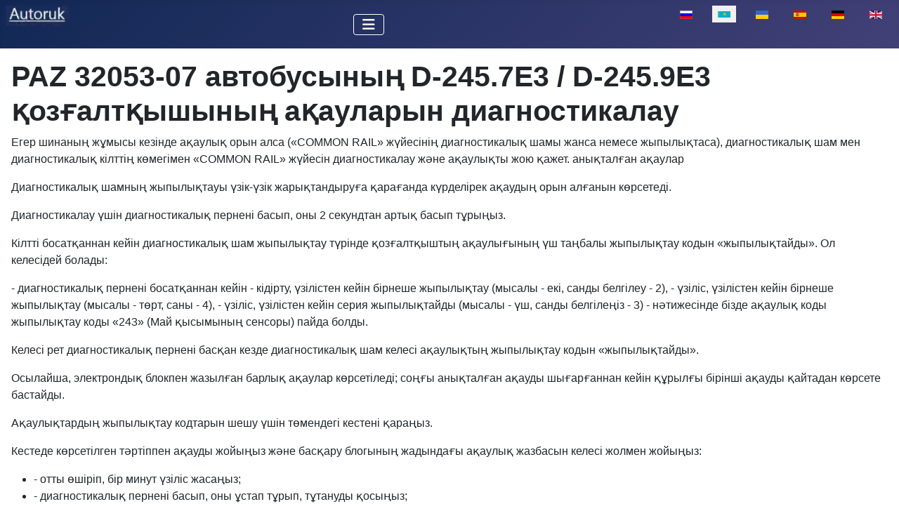

--- FILE ---
content_type: text/html; charset=utf-8
request_url: https://autoruk.ru/kk/paz-avtobusy/paz-32053-07-avtobusyny-d-245-7e3-d-245-9e3-k-ozgaltk-yshyny-ak-aularyn-diagnostikalau
body_size: 15685
content:
<!DOCTYPE html>
<html lang="kk-kz" dir="ltr">

<head>
<meta charset="utf-8">
	<meta name="author" content="Admin">
	<meta name="viewport" content="width=device-width, initial-scale=1">
	<meta name="description" content="Қозғалтқыш ақауларының диагностикасы D-245.7E3 / D-245.9E3
Автобустың жұмысы кезінде ақаулық орын алса (жарықтандыру, диагностиканың жыпылықтауы">
	<meta name="generator" content="Joomla! - Open Source Content Management">
	<title>PAZ 32053-07 автобусының D-245.7E3 / D-245.9E3 қозғалтқышының ақауларын диагностикалау</title>
	<link href="https://autoruk.ru/paz/diagnostika-neispravnostej-dvigatelya-d-245-7e3-d-245-9e3-avtobusa-paz-32053-07" rel="alternate" hreflang="ru-RU">
	<link href="https://autoruk.ru/uk/avto-paz/diagnostika-nespravnostej-dviguna-d-245-7e3-d-245-9e3-avtobusa-paz-32053-07" rel="alternate" hreflang="uk-UA">
	<link href="https://autoruk.ru/es/autobus-paz/diagnostico-de-averias-del-motor-d-245-7e3-d-245-9e3-del-autobus-paz-32053-07" rel="alternate" hreflang="es-ES">
	<link href="https://autoruk.ru/de-de/paz-bus/diagnose-von-motorstorungen-d-245-7e3-d-245-9e3-des-busses-paz-32053-07" rel="alternate" hreflang="de-DE">
	<link href="https://autoruk.ru/en/auto-paz/diagnostics-of-engine-malfunctions-d-245-7e3-d-245-9e3-of-the-paz-32053-07-bus" rel="alternate" hreflang="en-GB">
	<link href="/media/templates/site/cassiopeia/images/joomla-favicon.svg" rel="icon" type="image/svg+xml">
	<link href="/media/templates/site/cassiopeia/images/favicon.ico" rel="alternate icon" type="image/vnd.microsoft.icon">
	<link href="/media/templates/site/cassiopeia/images/joomla-favicon-pinned.svg" rel="mask-icon" color="#000">

    <link href="/media/system/css/joomla-fontawesome.min.css?a502a4" rel="lazy-stylesheet"><noscript><link href="/media/system/css/joomla-fontawesome.min.css?a502a4" rel="stylesheet"></noscript>
	<link href="/media/templates/site/cassiopeia/css/template.min.css?a502a4" rel="stylesheet">
	<link href="/media/templates/site/cassiopeia/css/global/colors_standard.min.css?a502a4" rel="stylesheet">
	<link href="/media/mod_languages/css/template.min.css?a502a4" rel="stylesheet">
	<link href="/media/templates/site/cassiopeia/css/vendor/joomla-custom-elements/joomla-alert.min.css?0.4.1" rel="stylesheet">
	<style>:root {
		--hue: 214;
		--template-bg-light: #f0f4fb;
		--template-text-dark: #495057;
		--template-text-light: #ffffff;
		--template-link-color: var(--link-color);
		--template-special-color: #001B4C;
		
	}</style>

    <script src="/media/vendor/metismenujs/js/metismenujs.min.js?1.4.0" defer></script>
	<script src="/media/templates/site/cassiopeia/js/mod_menu/menu-metismenu.min.js?a502a4" defer></script>
	<script type="application/json" class="joomla-script-options new">{"joomla.jtext":{"ERROR":"Қателік","MESSAGE":"Хабар","NOTICE":"Назар аударыңыз","WARNING":"Ескерту","JCLOSE":"Close","JOK":"OK","JOPEN":"Open"},"system.paths":{"root":"","rootFull":"https:\/\/autoruk.ru\/","base":"","baseFull":"https:\/\/autoruk.ru\/"},"csrf.token":"2139e0b6d2b86c398e69979a5fc91ddd"}</script>
	<script src="/media/system/js/core.min.js?a3d8f8"></script>
	<script src="/media/templates/site/cassiopeia/js/template.min.js?a502a4" type="module"></script>
	<script src="/media/vendor/bootstrap/js/collapse.min.js?5.3.8" type="module"></script>
	<script src="/media/system/js/messages.min.js?9a4811" type="module"></script>
	<script type="application/ld+json">{"@context":"https://schema.org","@graph":[{"@type":"Organization","@id":"https://autoruk.ru/#/schema/Organization/base","name":"Авторук","url":"https://autoruk.ru/"},{"@type":"WebSite","@id":"https://autoruk.ru/#/schema/WebSite/base","url":"https://autoruk.ru/","name":"Авторук","publisher":{"@id":"https://autoruk.ru/#/schema/Organization/base"}},{"@type":"WebPage","@id":"https://autoruk.ru/#/schema/WebPage/base","url":"https://autoruk.ru/kk/paz-avtobusy/paz-32053-07-avtobusyny-d-245-7e3-d-245-9e3-k-ozgaltk-yshyny-ak-aularyn-diagnostikalau","name":"PAZ 32053-07 автобусының D-245.7E3 / D-245.9E3 қозғалтқышының ақауларын диагностикалау","description":"Қозғалтқыш ақауларының диагностикасы D-245.7E3 / D-245.9E3\r\nАвтобустың жұмысы кезінде ақаулық орын алса (жарықтандыру, диагностиканың жыпылықтауы","isPartOf":{"@id":"https://autoruk.ru/#/schema/WebSite/base"},"about":{"@id":"https://autoruk.ru/#/schema/Organization/base"},"inLanguage":"kk-KZ"},{"@type":"Article","@id":"https://autoruk.ru/#/schema/com_content/article/11017","name":"PAZ 32053-07 автобусының D-245.7E3 / D-245.9E3 қозғалтқышының ақауларын диагностикалау","headline":"PAZ 32053-07 автобусының D-245.7E3 / D-245.9E3 қозғалтқышының ақауларын диагностикалау","inLanguage":"kk-KZ","thumbnailUrl":"images/stories/paz/tra/bli11.webp","isPartOf":{"@id":"https://autoruk.ru/#/schema/WebPage/base"}}]}</script>
	<link href="https://autoruk.ru/paz/diagnostika-neispravnostej-dvigatelya-d-245-7e3-d-245-9e3-avtobusa-paz-32053-07" rel="alternate" hreflang="x-default">

<!-- Yandex.RTB -->
<script>window.yaContextCb=window.yaContextCb||[]</script>
<script src="https://yandex.ru/ads/system/context.js" async></script>
<link rel="canonical" href="https://autoruk.ru/kk/paz-avtobusy/paz-32053-07-avtobusyny-d-245-7e3-d-245-9e3-k-ozgaltk-yshyny-ak-aularyn-diagnostikalau" />
</head>


<body class="site com_content wrapper-static view-article layout-blog no-task itemid-3256 has-sidebar-right">
    <header class="header container-header full-width">

        
        
        
                    <div class="grid-child container-nav">
                                    
<div id="mod-custom456" class="mod-custom custom">
    <p><a href="https://autoruk.ru/"><img class="float-none" title="autoruk.ru" role="presentation" src="/images/stories/autoruk.ru.webp" alt="" width="90" height="36" loading="lazy" data-path="local-images:/stories/autoruk.ru.webp"></a></p></div>

<nav class="navbar navbar-expand-lg" aria-label="Main menu (KZ)">
    <button class="navbar-toggler navbar-toggler-right" type="button" data-bs-toggle="collapse" data-bs-target="#navbar353" aria-controls="navbar353" aria-expanded="false" aria-label="Toggle Navigation">
        <span class="icon-menu" aria-hidden="true"></span>
    </button>
    <div class="collapse navbar-collapse" id="navbar353">
        <ul class="mod-menu mod-menu_dropdown-metismenu metismenu mod-list ">
<li class="metismenu-item item-2594 level-1 default deeper parent"><a href="/kk/" ><img src="/images/homkk.webp" alt="" width="22" height="21" loading="lazy"><span class="image-title visually-hidden">Бөлім</span></a><button class="mm-collapsed mm-toggler mm-toggler-link" aria-haspopup="true" aria-expanded="false" aria-label="Бөлім"></button><ul class="mm-collapse"><li class="metismenu-item item-3651 level-2"><a href="/kk/bolim/sajt-kartasy?view=html&amp;id=1" >сайт картасы</a></li></ul></li><li class="metismenu-item item-3479 level-1 deeper parent"><button class="mod-menu__heading nav-header mm-collapsed mm-toggler mm-toggler-nolink" aria-haspopup="true" aria-expanded="false">ВАЗ</button><ul class="mm-collapse"><li class="metismenu-item item-3497 level-2"><a href="/kk/lada-granta" >Лада Гранта</a></li><li class="metismenu-item item-3498 level-2"><a href="/kk/lada-kalina" >Лада Калина</a></li><li class="metismenu-item item-3499 level-2"><a href="/kk/vaz-2121" >ВАЗ-2121</a></li><li class="metismenu-item item-3501 level-2"><a href="/kk/lada-largus" >Lada-Largus</a></li><li class="metismenu-item item-3502 level-2"><a href="/kk/lada-priora" >Лада Приора</a></li><li class="metismenu-item item-3503 level-2"><a href="/kk/lada-vesta" >Лада Веста</a></li></ul></li><li class="metismenu-item item-3480 level-1 deeper parent"><button class="mod-menu__heading nav-header mm-collapsed mm-toggler mm-toggler-nolink" aria-haspopup="true" aria-expanded="false">ГАЗ</button><ul class="mm-collapse"><li class="metismenu-item item-3487 level-2"><a href="/kk/g-z-66" >ГАЗ-66</a></li><li class="metismenu-item item-3488 level-2"><a href="/kk/g-z-2705" >ГАЗ-2705</a></li><li class="metismenu-item item-3492 level-2"><a href="/kk/g-z-3110" >ГАЗ-3110</a></li></ul></li><li class="metismenu-item item-3481 level-1 deeper parent"><button class="mod-menu__heading nav-header mm-collapsed mm-toggler mm-toggler-nolink" aria-haspopup="true" aria-expanded="false">Авто-1</button><ul class="mm-collapse"><li class="metismenu-item item-3489 level-2"><a href="/kk/u-z-3151" >УАЗ 3151</a></li><li class="metismenu-item item-3500 level-2"><a href="/kk/niva-chevrolet" >Нива Chevrolet</a></li></ul></li><li class="metismenu-item item-3482 level-1 deeper parent"><button class="mod-menu__heading nav-header mm-collapsed mm-toggler mm-toggler-nolink" aria-haspopup="true" aria-expanded="false">Авто-2</button><ul class="mm-collapse"><li class="metismenu-item item-3490 level-2"><a href="/kk/zil-5301" >ЗИЛ-5301</a></li><li class="metismenu-item item-3491 level-2"><a href="/kk/m-z" >Камаз</a></li><li class="metismenu-item item-3493 level-2"><a href="/kk/ural-avtokoligi" >«Урал» автокөлігі</a></li><li class="metismenu-item item-3494 level-2"><a href="/kk/zil-131" >ЗИЛ-131</a></li><li class="metismenu-item item-3495 level-2"><a href="/kk/m-z-vt" >МАЗ-авто</a></li><li class="metismenu-item item-3496 level-2 current active"><a href="/kk/paz-avtobusy" >ПАЗ автобусы</a></li></ul></li><li class="metismenu-item item-2656 level-1"><a href="/kk/k-zg-ltkysht-r" >Қозғалтқыштар</a></li><li class="metismenu-item item-2836 level-1"><a href="/kk/zh-jeler" >Жүйелер</a></li><li class="metismenu-item item-2653 level-1"><a href="/kk/izdeu" ><img src="/images/search.webp" alt="" width="22" height="23" loading="lazy"><span class="image-title visually-hidden">Іздеу</span></a></li></ul>
    </div>
</nav>
<div class="menu no-card ">
        <div class="mod-languages">
    <p class="visually-hidden" id="language_picker_des_341">Select your language</p>


    <ul aria-labelledby="language_picker_des_341" class="mod-languages__list lang-inline">

                                <li>
                <a  href="/paz/diagnostika-neispravnostej-dvigatelya-d-245-7e3-d-245-9e3-avtobusa-paz-32053-07">
                                                                        <img title="Русский (Россия)" src="/media/mod_languages/images/ru_ru.gif" alt="Русский (Россия)">                                                            </a>
            </li>
                                                    <li class="lang-active">
                <a aria-current="true"  href="https://autoruk.ru/kk/paz-avtobusy/paz-32053-07-avtobusyny-d-245-7e3-d-245-9e3-k-ozgaltk-yshyny-ak-aularyn-diagnostikalau">
                                                                        <img title="Қазақша (kk-KZ)" src="/media/mod_languages/images/kk_kz.gif" alt="Қазақша (kk-KZ)">                                                            </a>
            </li>
                                        <li>
                <a  href="/uk/avto-paz/diagnostika-nespravnostej-dviguna-d-245-7e3-d-245-9e3-avtobusa-paz-32053-07">
                                                                        <img title="Українська (Україна)" src="/media/mod_languages/images/uk_ua.gif" alt="Українська (Україна)">                                                            </a>
            </li>
                                        <li>
                <a  href="/es/autobus-paz/diagnostico-de-averias-del-motor-d-245-7e3-d-245-9e3-del-autobus-paz-32053-07">
                                                                        <img title="Español (España)" src="/media/mod_languages/images/es_es.gif" alt="Español (España)">                                                            </a>
            </li>
                                        <li>
                <a  href="/de-de/paz-bus/diagnose-von-motorstorungen-d-245-7e3-d-245-9e3-des-busses-paz-32053-07">
                                                                        <img title="German (DE)" src="/media/mod_languages/images/de_de.gif" alt="German (DE)">                                                            </a>
            </li>
                                        <li>
                <a  href="/en/auto-paz/diagnostics-of-engine-malfunctions-d-245-7e3-d-245-9e3-of-the-paz-32053-07-bus">
                                                                        <img title="English (UK)" src="/media/mod_languages/images/en.gif" alt="English (UK)">                                                            </a>
            </li>
                </ul>

</div>
</div>

                                            </div>
            </header>

    <div class="site-grid">
        
        
        
        
        <div class="grid-child container-component">
            
            
            <div id="system-message-container" aria-live="polite"></div>

            <main>
                <div class="com-content-article item-page">
    <meta itemprop="inLanguage" content="kk-KZ">
    
    
        <div class="page-header">
        <h1>
            PAZ 32053-07 автобусының D-245.7E3 / D-245.9E3 қозғалтқышының ақауларын диагностикалау        </h1>
                            </div>
        
        
    
    
        
                                                <div class="com-content-article__body">
<!-- Yandex.RTB R-A-550017-15 -->
<script>window.yaContextCb.push(()=>{
  Ya.Context.AdvManager.render({
    type: 'fullscreen',
    blockId: 'R-A-550017-15'
  })
})</script>
        <p>Егер шинаның жұмысы кезінде ақаулық орын алса («COMMON RAIL» жүйесінің диагностикалық шамы жанса немесе жыпылықтаса), диагностикалық шам мен диагностикалық кілттің көмегімен «COMMON RAIL» жүйесін диагностикалау және ақаулықты жою қажет. анықталған ақаулар</p>
 
<p>Диагностикалық шамның жыпылықтауы үзік-үзік жарықтандыруға қарағанда күрделірек ақаудың орын алғанын көрсетеді.</p>
<p>Диагностикалау үшін диагностикалық пернені басып, оны 2 секундтан артық басып тұрыңыз.</p>
<p>Кілтті босатқаннан кейін диагностикалық шам жыпылықтау түрінде қозғалтқыштың ақаулығының үш таңбалы жыпылықтау кодын «жыпылықтайды». Ол келесідей болады:</p>
<p>- диагностикалық пернені босатқаннан кейін - кідірту, үзілістен кейін бірнеше жыпылықтау (мысалы - екі, санды белгілеу - 2), - үзіліс, үзілістен кейін бірнеше жыпылықтау (мысалы - төрт, саны - 4), - үзіліс, үзілістен кейін серия жыпылықтайды (мысалы - үш, санды белгілеңіз - 3) - нәтижесінде бізде ақаулық коды жыпылықтау коды «243» (Май қысымының сенсоры) пайда болды.</p>
<div class="intext-ads">
<!-- Yandex.RTB R-A-550017-17 -->
<div id="yandex_rtb_R-A-550017-17"></div>
<script>window.yaContextCb.push(()=>{
  Ya.Context.AdvManager.render({
    renderTo: 'yandex_rtb_R-A-550017-17',
    blockId: 'R-A-550017-17'
  })
})</script>
</div>
<p>Келесі рет диагностикалық пернені басқан кезде диагностикалық шам келесі ақаулықтың жыпылықтау кодын «жыпылықтайды».</p>
<p>Осылайша, электрондық блокпен жазылған барлық ақаулар көрсетіледі; соңғы анықталған ақауды шығарғаннан кейін құрылғы бірінші ақауды қайтадан көрсете бастайды.</p>
<p>Ақаулықтардың жыпылықтау кодтарын шешу үшін төмендегі кестені қараңыз.</p>
<p>Кестеде көрсетілген тәртіппен ақауды жойыңыз және басқару блогының жадындағы ақаулық жазбасын келесі жолмен жойыңыз:</p>
<ul>
<li>- отты өшіріп, бір минут үзіліс жасаңыз;</li>
<li>- диагностикалық пернені басып, оны ұстап тұрып, тұтануды қосыңыз;</li>
<li>- отты қосқаннан кейін диагностикалық пернені 5...7 секунд басып тұрыңыз</li>
</ul>
<p>Мәселенің шешілгеніне көз жеткізу үшін сынақ дискісін орындаңыз. Бұл сапар кезінде өзін-өзі диагностикалау жүйені тексереді және мүмкін қалған ақау туралы ақпаратты қайтадан сақтайды</p>
<p>Сынақ дискісінен кейін басқару блогының жадындағы диагностикалық ақаулық кодтарын қайта оқыңыз.</p>
<p>Қате жады енді тазартылуы керек, бұл жөндеудің сәтті аяқталғанын көрсетеді</p>
<p>Егер басқару блогының диагностикалық жүйесі көрсеткен барлық ақаулар жойылмаса, пайда болған ақау дизельдік қозғалтқыштың жұмысына айтарлықтай әсер етпесе де, диагностикалық станцияға өту керек, өйткені қазіргі уақыттан бастап ақау қозғалтқыштың қоршаған орта өнімділігінің нашарлауына түбегейлі әсер етуі мүмкін.</p>
<h2>Қозғалтқыш диагностикалық жыпылықтау кодының кестесі</h2>
<p>Ескерту: Кодтары диагностикалық шамның жануы арқылы анықталған немесе электрондық басқару блогының жадында болған ақауларды тану туралы және олардың кодтары толық жүйелік диагностикамен анықталған, бірақ көрсетілмеген төмендегі кестеде мамандандырылған қызмет көрсету орталығына хабарласуыңыз керек.</p>
<h3>Жыпылықтау коды</h3>
<p>- P коды</p>
<p>Қате түрі</p>
<p>Ақаулықтың сипаттамасы</p>
<p>Ақаулықтарды жою әдісі мен әдісі</p>
<p>Диагностикалық шамды қосу арқылы көрсетілген ақаулар</p>
<h3>1-1-1</h3>
<p>P060V - Аналогты-цифрлық түрлендіргіштің анықтамалық кернеуі көрсетілген шектен жоғары</p>
<p>A/D түрлендіргішінің бақылау функциясы арқылы анықталған қате</p>
<ul>
<li>P060V - Аналогты-цифрлық түрлендіргіштің анықтамалық кернеуі көрсетілген шектен төмен</li>
<li>P060V - сынақ импульсінің кернеуі рұқсат етілген шектен тыс</li>
<li>P060B - аналогты-сандық түрлендіргішпен кезекті өңдеу қатесі</li>
</ul>
<h3>2-2-1</h3>
<p>P0123 - Кернеу көрсетілген максималды шектен жоғары</p>
<p>1-ші газ педальының орналасу сенсоры ақаулы</p>
<p>Газ педальының орналасу сенсорларының күйі мен қосылымын тексеріңіз.</p>
<ul>
<li>P0122 - Кернеу көрсетілген ең төменгі шектен төмен</li>
<li>P2135 - Газ педальының орналасу сенсорының 2 ықтималдығы бұзылған</li>
</ul>
<h3>2-2-1</h3>
<p>P0223 - Кернеу көрсетілген максималды шектен жоғары</p>
<p>2-ші газ педальының орналасу сенсоры ақаулы</p>
<p>Газ педальының орналасу сенсорларының күйі мен қосылымын тексеріңіз.</p>
<ul>
<li>P0222 - Кернеу көрсетілген ең төменгі шектен төмен</li>
<li>P2135 - Газ педальының позициясының сенсорының 1 мүмкіндігі бұзылған</li>
</ul>
<h3>2-3-2</h3>
<p>P2229 - Кернеу көрсетілген максималды шектен жоғары</p>
<p>Атмосфералық қысым сенсорының тізбегіндегі ақау (басқару блогының кірістірілген сенсоры)</p>
<p>Сенсордың күйін және қосылымын тексеріңіз.</p>
<ul>
<li>P2228 - Кернеу көрсетілген минималды шектен төмен</li>
<li>P0000 - CAN арқылы мүмкін емес сигнал мәні</li>
<li>P2227 - қысымды күшейту сенсорының сенімділігі бұзылған</li>
</ul>
<h3>2-3-1</h3>
<p>P0238 - Кернеу көрсетілген максималды шектен жоғары</p>
<p>Күшейту қысымы сенсорының тізбегіндегі ақау</p>
<p>Күшейту қысымы сенсорының күйі мен қосылымын тексеріңіз.</p>
<ul>
<li>P0237 - Мысалы көрсетілген ең төменгі шектен төмен</li>
<li>P0235 - CAN арқылы мүмкін емес сигнал мәні</li>
<li>P0236 - Ақылға сыймайтын сигнал</li>
</ul>
<h3>2-2-3</h3>
<p>P0571 - ақаулы тежегіш педаль сенсорының сигналы</p>
<p>Тежегіш педаль сенсорының тізбегіндегі ақау</p>
<p>Тежегіш педаль орны сенсорының күйін және қосылымын тексеріңіз.</p>
<p>P0504 - Тежегіш педаль сенсорынан келетін түсініксіз сигнал</p>
<h3>3-2-5</h3>
<p>P0050 Батареяға қысқа тұйықталу</p>
<p>Қозғалтқыш тежегішінің декомпрессиялық дроссельінің қуат сатысының тізбегіндегі ақаулық</p>
<p>Қозғалтқыш тежегішінің декомпрессиялық дроссельінің күйін және қосылымын тексеріңіз.</p>
<ul>
<li>P004F - жерге тұйықталу</li>
<li>P0661 - Жүктемеге қарсылық жоқ</li>
<li>P0662 - Қыздыру температурасы асып кетті</li>
</ul>
<h3>2-4-1</h3>
<p>P0118 - Кернеу көрсетілген максималды шектен жоғары</p>
<p>Салқындату сұйықтығының температурасы сенсорының тізбегіндегі ақау</p>
<p>Салқындату сұйықтығы температурасы сенсорының күйін және қосылымын тексеріңіз.</p>
<ul>
<li>P0117 - Кернеу көрсетілген ең төменгі шектен төмен</li>
<li>P0115 - ақаулы CAN сигналы P0116</li>
</ul>
<p>Май температурасы мен салқындату сұйықтығы температурасы сенсорының көрсеткіштерінің арасындағы мүмкін емес</p>
<h3>2-2-2</h3>
<p>P0704 - CAN арқылы ақаулы ілініс күйінің сигналы</p>
<p>Ілінісу күйі сигналын диагностикалау функциясы арқылы анықталған қате</p>
<p>Ілінісу педальының орналасу сенсорының күйін және қосылымын тексеріңіз.</p>
<p>CAN желісінің басқа CAN желісіне қосылымын тексеріңіз</p>
<p>P0704 - Ілініс сенсорының сигналы жарамсыз</p>
<h3>1-1-3</h3>
<p>P0340 - таратқыш білігінің жылдамдығы сенсорының сигналы жоқ</p>
<p>Жаттығу білігінің жылдамдығы сенсорының тізбегіндегі ақау</p>
<p>Жаттығу білігінің жылдамдығы сенсорының күйін және қосылымын тексеріңіз.</p>
<p>P0341 - таратқыш білігінің жылдамдығы сенсорының сигналы дұрыс емес</p>
<h3>1-1-2</h3>
<p>P0335 - Иінді біліктің жылдамдығы сенсорынан сигнал жоқ</p>
<p>Иінді біліктің айналу датчигі тізбегіндегі ақау</p>
<p>Иінді біліктің айналу сенсорының күйі мен қосылымын тексеріңіз.</p>
<p>P0336 - Иінді біліктің айналу жиілігінің сенсорының сигналы дұрыс емес</p>
<h3>1-1-4</h3>
<p>P0016 - иінді біліктің және таратқыш біліктің жылдамдық сенсорларының сигналдары арасындағы сәйкессіздік</p>
<p>Иінді біліктің және таратқыш біліктің айналу датчиктерінің сигналдары арасындағы сәйкессіздік</p>
<p>Тарату білігі мен иінді біліктің айналу датчиктерінің күйі мен қосылымын тексеріңіз.</p>
<h3>3-1-1</h3>
<p>P0478 - Батареяға қысқа тұйықталу</p>
<p>Қызу температурасы асып кетті</p>
<p>Шығу қақпағын басқару қуат сатысының тізбегіндегі батареяға қысқа тұйықталу</p>
<p>Тығыздау қақпағының күйін және қосылымын тексеріңіз.</p>
<h3>3-1-1</h3>
<p>P0477 - жерге тұйықталу</p>
<p>Шығарылатын клапанды басқарудың қуат сатысының тізбегіндегі жерге қысқа тұйықталу</p>
<p>Тығыздау қақпағының күйін және қосылымын тексеріңіз.</p>
<h3>3-1-1</h3>
<p>P0476 - Жүктемеге қарсылық жоқ</p>
<p>Ашық контур немесе шығыс қақпағын басқарудың қуат сатысы тізбегіндегі рұқсат етілмейтін температура</p>
<p>Тығыздау қақпағының күйін және қосылымын тексеріңіз.</p>
<p>P0476 Қыздыру температурасы асып кетті</p>
<h3>2-1-3</h3>
<p>P1015 - Кернеу көрсетілген максималды шектен жоғары</p>
<p>Жақсы жанармай сүзгісінің бітелу сенсорының тізбегіндегі ақау</p>
<p>Жақсы жанармай сүзгісінің бітелу сенсорының күйін және қосылымын тексеріңіз.</p>
<h3>2-1-3</h3>
<p>P1016 - Кернеу көрсетілген ең төменгі шектен төмен</p>
<p>Жақсы жанармай сүзгісінің бітелу сенсорының тізбегіндегі ақау</p>
<p>Жақсы жанармай сүзгісінің бітелу сенсорының күйін және қосылымын тексеріңіз.</p>
<h3>2-1-3</h3>
<p>P1017 - Жіңішке жанармай сүзгісінің бітеліп қалған сенсорынан келетін түсініксіз сигнал</p>
<p>Жақсы жанармай сүзгісінің бітелу сенсорының тізбегіндегі ақау</p>
<p>Жақсы жанармай сүзгісінің бітелу сенсорының күйін және қосылымын тексеріңіз.</p>
<h3>2-1-2</h3>
<p>P1018 - Жіңішке отын сүзгісі бітеліп қалды</p>
<p>Жақсы жанармай сүзгісі бітелген</p>
<p>Жақсы жанармай сүзгісін ауыстырыңыз.</p>
<h3>4-3-4</h3>
<p>U0158 - DashDsp уақыты аяқталды! CAN хабарлары</p>
<p>DashDspl CAN хабарлама қатесі</p>
<p>CAN желісінің басқа CAN құрылғыларына қосылуын тексеріңіз.</p>
<h3>4-4-1</h3>
<p>P0000 - EBC1 CAN хабарының күту уақыты</p>
<p>EBC1 CAN хабарлама қатесі</p>
<p>Желінің басқа CAN құрылғыларына қосылуын тексеріңіз</p>
<h3>4-4-2</h3>
<p>U1100 - ERC1DR CAN хабарының уақыты аяқталды</p>
<p>ERC1DR CAN хабарлама қатесі</p>
<p>Желінің басқа CAN құрылғыларына қосылуын тексеріңіз</p>
<h3>4-4-3</h3>
<p>U0103 - ETC1 CAN хабарының күту уақыты</p>
<p>ETC1 CAN хабарлама қатесі</p>
<p>Желінің басқа CAN құрылғыларына қосылуын тексеріңіз үшем</p>
<h3>4-4-5</h3>
<p>U0104 - CAN қатесін жою функциясы белсенді емес және RxCCVS CAN хабарының күту уақыты</p>
<p>RxCCVS CAN хабарлама қатесі</p>
<p>Желінің басқа CAN құрылғыларына қосылуын тексеріңіз</p>
<h3>4-4-6</h3>
<p>U0157 - TC01 CAN хабарының күту уақыты</p>
<p>TC01 CAN қатесі хабары</p>
<p>Желінің басқа CAN құрылғыларына қосылуын тексеріңіз</p>
<h3>4-2-1</h3>
<p>U1104 - Момент/қозғалтқыш жылдамдығын түзету режимі белсенді болған кезде TSC1-AE CAN хабарының күту уақыты</p>
<p>TSC1-AE CAN хабарлама қатесі</p>
<p>Желінің басқа CAN құрылғыларына қосылуын тексеріңіз</p>
<p>U1105 - Егер момент/қозғалтқыш жылдамдығын түзету режимі белсенді емес болса, TSC1-AE CAN хабарламасының күту уақыты</p>
<h3>4-2-1</h3>
<p>U1106 - Момент/қозғалтқыш жылдамдығын түзету режимі белсенді болған кезде TSC1-AR CAN хабарламасының күту уақыты</p>
<p>TSC1-AR CAN хабарлама қатесі</p>
<p>Желінің басқа CAN құрылғыларына қосылуын тексеріңіз</p>
<p>U1107 - Момент/қозғалтқыш жылдамдығын түзету режимі белсенді емес кезде TSC1-AR CAN хабарының күту уақыты</p>
<h3>4-2-2</h3>
<p>U1108 - Момент/қозғалтқыш жылдамдығын түзету режимі белсенді болған кезде TSC1-DE CAN хабарламасының күту уақыты</p>
<p>TSC1-DE CAN хабарлама қатесі</p>
<p>Желінің басқа CAN құрылғыларына қосылуын тексеріңіз</p>
<p>U1109 - Егер момент/қозғалтқыш жылдамдығын түзету режимі белсенді болмаса, TSC1-DE CAN хабарламасының күту уақыты</p>
<h3>4-2-2</h3>
<p>U110A - Момент/қозғалтқыш жылдамдығын түзету режимі белсенді болған кезде TSC1-DR CAN хабарламасының күту уақыты</p>
<p>TSC1-DR CAN хабарлама қатесі</p>
<p>Желінің басқа CAN құрылғыларына қосылуын тексеріңіз</p>
<p>U110B - егер момент/қозғалтқыш жылдамдығын түзету режимі белсенді болмаса, TSC1-DR CAN хабарламасының күту уақыты</p>
<h3>4-2-3</h3>
<p>U110C - егер момент/қозғалтқыш жылдамдығын түзету режимі белсенді болса, TSC1-PE CAN хабарламасының күту уақыты</p>
<p>TSC1-PE CAN хабарлама қатесі</p>
<p>Желінің басқа CAN құрылғыларына қосылуын тексеріңіз</p>
<p>U110D - Егер момент/қозғалтқыш жылдамдығын түзету режимі сіз үшін белсенді болмаса, TSC1-PE CAN хабарламасының күту уақыты.</p>
<h3>4-2-4</h3>
<p>U110E - егер момент/қозғалтқыш жылдамдығын түзету режимі белсенді болса, TSC1-TE CAN хабарламасының күту уақыты</p>
<p>TSC1-TE CAN хабарлама қатесі</p>
<p>Желінің басқа CAN құрылғыларына қосылуын тексеріңіз</p>
<p>U110F - егер момент/қозғалтқыш жылдамдығын түзету режимі белсенді емес болса, TSC1-TE CAN хабарламасының күту уақыты</p>
<h3>4-2-4</h3>
<p>U113A - Момент/қозғалтқыш жылдамдығын түзету режимі белсенді болған кезде TSC1-TR CAN хабарламасының күту уақыты</p>
<p>TSC1-TR CAN хабарлама қатесі</p>
<p>Желінің басқа CAN құрылғыларына қосылуын тексеріңіз</p>
<p>U113B - Егер момент/қозғалтқыш жылдамдығын түзету режимі белсенді болмаса, TSC1-TR CAN хабарламасының күту уақыты</p>
<h3>4-2-5</h3>
<p>U1110 - Момент/қозғалтқыш жылдамдығын түзету режимі белсенді болған кезде TSC1-VE CAN хабарламасының күту уақыты</p>
<p>TSC1-VE CAN хабарлама қатесі</p>
<p>Желінің басқа CAN құрылғыларына қосылуын тексеріңіз</p>
<p>U1111 - Егер момент/қозғалтқыш жылдамдығын түзету режимі қосылмаса, TSC1-VE CAN хабарламасының күту уақыты</p>
<h3>4-2-5</h3>
<p>U1112 - Момент/қозғалтқыш жылдамдығын түзету режимі белсенді болған кезде TSC1-VR CAN хабарының күту уақыты</p>
<p>TSC1-VR CAN хабарлама қатесі</p>
<p>CAN желісінің басқа CAN құрылғыларына қосылуын тексеріңіз.</p>
<p>U1113 - Момент/қозғалтқыш жылдамдығын түзету режимі белсенді емес кезде TSC1-VR CAN хабарының күту уақыты</p>
<h3>4-3-5</h3>
<p>U1115 - WSI CAN хабарының уақыты аяқталды</p>
<p>WSI CAN хабарлама қатесі</p>
<p>CAN желісінің басқа CAN құрылғыларына қосылуын тексеріңіз.</p>
<h3>4-3-1</h3>
<p>U0001 - CAN жүйесіне жіберілген хабарлардың күту уақыты</p>
<p>CAN хабарларын жіберу қатесі</p>
<p>CAN желісінің басқа CAN құрылғыларына қосылуын тексеріңіз.</p>
<h3>2-6-3</h3>
<p>P060A - CJ940 электрондық блок модулімен байланыс жоғалды</p>
<p>SPI көмегімен басқарылатын электрондық блоктың қуат кезеңдерімен байланыстың бұзылуы</p>
<h3>2-6-1</h3>
<p>P0607 - Электрондық блок қайта іске қосылды</p>
<p>Қорғаныс ретінде жазылған электрондық блокты қайта іске қосу</p>
<h3>2-6-1</h3>
<p>P0607 - Электрондық блок қайта іске қосылды</p>
<p>Қате жадында көрінетін электрондық блокты қайта іске қосу</p>
<h3>2-6-3</h3>
<p>P1607 - Ішкі қуат кернеуі максималды шектен жоғары</p>
<p>CJ940 модулінің максималды шекті кернеу қатесі</p>
<h3>2-6-3</h3>
<p>P1608 - Ішкі қуат кернеуі ең төменгі шектен төмен</p>
<p>CJ940 модулінің қоректендіру кернеуінің минималды шектеу қатесі</p>
<h3>2-3-3</h3>
<p>P0098 - Кернеу максималды шектен жоғары</p>
<p>Ауа температурасы сенсорының тізбегіндегі ақау</p>
<p>Ауа температурасы сенсорының күйін және қосылымын тексеріңіз.</p>
<p>P0097 - Кернеу ең төменгі шектен төмен</p>
<p>P0099 - CAN сигналы ақаулы</p>
<h3>1-5-1</h3>
<p>P1203 - Қысқа тұйықталу</p>
<p>Bankl инжекторларын басқаруға арналған қуат каскады тізбегіндегі ақау, нақты қате, қозғалтқыштың тоқтауы</p>
<p>Қозғалтқыш цилиндрінің инжекторларын қосатын тығындар мен кабельдің күйін тексеріңіз.</p>
<ul>
<li>P1204 - Төмен жағында жерге тұйықталу</li>
<li>P1205 - Параметрге байланысты</li>
<li>P1206 - Жіктелмейтін қате</li>
</ul>
<h3>1-5-1</h3>
<p>P1207 - Параметрге байланысты</p>
<p>Bankl инжекторларын басқаруға арналған қуат сатысының тізбегіндегі ақау, арнайы ескерту, қозғалтқышты тоқтату</p>
<p>Қозғалтқыш цилиндрінің инжекторларын қосатын тығындар мен кабельдің күйін тексеріңіз.</p>
<ul>
<li>P1208 - Параметрге байланысты</li>
<li>P1209 - Жүктемеге қарсылық жоқ</li>
<li>P120A - Параметрге байланысты</li>
</ul>
<h3>1-5-2</h3>
<p>P120V - Қысқа тұйықталу</p>
<p>Bank2 инжекторының басқаруының қуат сатысының тізбегіндегі ақау, нақты қате, қозғалтқыштың тоқтауы</p>
<p>Қозғалтқыш цилиндрінің инжекторларын қосатын тығындар мен кабельдің күйін тексеріңіз.</p>
<ul>
<li>Р120С - Төмен жағында жерге тұйықталу</li>
<li>P120D - Параметрге байланысты</li>
<li>P120E - Жіктелмейтін қате</li>
</ul>
<h3>1-5-2</h3>
<p>P120F - Параметрге байланысты</p>
<p>Bank2 инжекторын басқарудың қуат сатысының тізбегіндегі ақау, арнайы ескерту, қозғалтқыштың тоқтауы</p>
<p>Қозғалтқыш цилиндрінің инжекторларын қосатын тығындар мен кабельдің күйін тексеріңіз.</p>
<ul>
<li>P1210 - Параметрге байланысты</li>
<li>P1211 - Жүктемеге қарсылық жоқ</li>
<li>P1212 - Параметрге байланысты</li>
</ul>
<h3>1-5-3</h3>
<p>P062B - IC SUZZH ішкі қалпына келтіру / есептегішті жоғалту / төмен кернеу</p>
<p>Инжекторды басқару ChipA үшін қуат сатысының чипінің істен шығуы, нақты қате, қозғалтқыштың тоқтауы</p>
<ul>
<li>P062B - CY33X чипінің жұмыс істеуіне рұқсат етілмеген / CY33X баптандыру қатесі</li>
<li>Р062В - сынақ режиміндегі CY33X чипі</li>
<li>P062B - CY33X чипімен байланыс жоғалды / бақылау сомасы қатесі / кері тексеру қатесі</li>
</ul>
<h3>1-5-3</h3>
<p>P062B - CY33X чипінің ішкі теңдік қатесі</p>
<p>Инжекторды басқару ChipB үшін қуат сатысының чипінің істен шығуы, нақты қате, қозғалтқыштың тоқтауы</p>
<ul>
<li>P062B - CY33X чипінің ішкі бағдарлама алгоритмінің қатесі</li>
<li>Р062В - ҚОСУ кезінде YSEL кірісінің CY33X чипін тексеру сәтсіз аяқталды</li>
<li>P062B - CY33X чипі кем дегенде бір цилиндрді күту уақытынан асып кетті</li>
</ul>
<h3>1-4-1</h3>
<p>PQ262 - Төмен жағы батареяға қысқа тұйықталу</p>
<p>1-цилиндрдің қуат сатысының басқару тізбегіндегі ақау, нақты қате, қозғалтқыштың тоқтауы</p>
<p>Қозғалтқыш цилиндрінің инжекторларын қосатын тығындар мен кабельдің күйін тексеріңіз</p>
<ul>
<li>P0263 - Параметрге байланысты</li>
<li>P0261 - Қысқа тұйықталу Төмен жағы және Жоғары жағы</li>
<li>P0263 - Жіктелмейтін қате</li>
</ul>
<h3>1-4-1</h3>
<p>P1213 - Параметрге байланысты</p>
<p>1-цилиндрдің қуат сатысының басқару тізбегіндегі ақау, арнайы ескерту</p>
<p>Қозғалтқыш цилиндрінің инжекторларын қосатын тығындар мен кабельдің күйін тексеріңіз</p>
<ul>
<li>P1214 - Параметрге байланысты</li>
<li>P0201 - Жүктемеге қарсылық жоқ</li>
<li>P1215 - Параметрге байланысты</li>
</ul>
<h3>1-4-2</h3>
<p>P0265 - Батареяға қысқа тұйықталу</p>
<p>2-цилиндрдің қуат сатысының басқару тізбегіндегі ақау, нақты қате, қозғалтқыштың тоқтауы</p>
<p>Қозғалтқыш цилиндрінің инжекторларын қосатын тығындар мен кабельдің күйін тексеріңіз</p>
<ul>
<li>P0266 - Параметрге байланысты</li>
<li>P0264 - Төмен жағы және жоғары жағы қысқа тұйықталу</li>
<li>P0266 - Жіктелмейтін қате</li>
</ul>
<h3>1-4-2</h3>
<p>P1216 - Параметрге байланысты</p>
<p>2-цилиндрдің қуат сатысының басқару тізбегіндегі ақау, арнайы ескерту</p>
<p>Қозғалтқыш цилиндрінің инжекторларын қосатын тығындар мен кабельдің күйін тексеріңіз</p>
<ul>
<li>P1217 - Параметрге байланысты</li>
<li>P0202 - Жүктемеге қарсылық жоқ</li>
<li>P1218 - Параметрге байланысты</li>
</ul>
<h3>1-4-3</h3>
<p>P0268 - Батареяға қысқа тұйықталу</p>
<p>3-цилиндрдің қуат сатысының басқару тізбегіндегі ақау, нақты қате, қозғалтқыштың тоқтауы</p>
<p>Қозғалтқыш цилиндрінің инжекторларын қосатын тығындар мен кабельдің күйін тексеріңіз</p>
<ul>
<li>P0269 - Параметрге байланысты</li>
<li>P0267 - Төмен жағы және жоғары жағы қысқа тұйықталу</li>
<li>P0269 - Жіктелмейтін қате</li>
</ul>
<h3>1-4-3</h3>
<p>P1219 - Параметрге байланысты</p>
<p>3-цилиндрдің қуат сатысының басқару тізбегіндегі ақау, арнайы ескерту</p>
<p>Қозғалтқыш цилиндрінің инжекторларын қосатын тығындар мен кабельдің күйін тексеріңіз жеді</p>
<ul>
<li>P121A - Параметрге байланысты</li>
<li>P0203 - Жүктемеге қарсылық жоқ</li>
<li>P1218 - Параметрге байланысты</li>
</ul>
<h3>1-4-4</h3>
<p>P0271 - Батареяға қысқа тұйықталу</p>
<p>4-цилиндрдің қуат сатысының басқару тізбегіндегі ақау, нақты қате, қозғалтқыштың тоқтауы</p>
<p>Қозғалтқыш цилиндрінің инжекторларын қосатын тығындар мен кабельдің күйін тексеріңіз</p>
<ul>
<li>P0272 - Параметрге байланысты</li>
<li>P0270 - Қысқа тұйықталу Төмен жағы және Жоғары жағы</li>
<li>P0272 - Жіктелмейтін қате</li>
</ul>
<h3>1-4-4</h3>
<p>Р121С Параметрге байланысты</p>
<p>4-цилиндрдің қуат сатысының басқару тізбегіндегі ақау, арнайы ескерту</p>
<p>Қозғалтқыш цилиндрінің инжекторларын қосатын тығындар мен кабельдің күйін тексеріңіз</p>
<ul>
<li>P121D - Параметрге байланысты</li>
<li>P0204 - Жүктемеге қарсылық жоқ</li>
<li>P121E - Параметрге байланысты</li>
</ul>
<h3>1-5-4</h3>
<p>P1225 - Жұмыс цилиндрлерінің саны көрсетілген минималды шектен аз</p>
<p>Жұмыс цилиндрлерінің саны көрсетілген ең аз шектен аз, қозғалтқыш тоқтайды</p>
<p>Қозғалтқыш цилиндрінің инжекторларын қосатын тығындар мен кабельдің күйін тексеріңіз.</p>
<p>P0000 - пайдаланылмайды</p>
<h3>1-3-2</h3>
<p>P0687 - Батареяға қысқа тұйықталу</p>
<p>Негізгі реле 2 тізбегіндегі ақаулық (басқару блогы)</p>
<p>Негізгі реленің күйін және қосылымын тексеріңіз.</p>
<p>P0686 - жерге тұйықталу</p>
<h3>1-3-2</h3>
<p>P160 - Батареяға қысқа тұйықталу</p>
<p>Негізгі реле 1 тізбегіндегі ақаулық (басқару блогы)</p>
<p>Негізгі реленің күйін және қосылымын тексеріңіз.</p>
<h3>1-3-2</h3>
<p>P160F - жерге тұйықталу</p>
<p>Негізгі реле 1 тізбегіндегі ақаулық (басқару блогы)</p>
<p>Негізгі реле күйін және қосылымын тексеріңіз.</p>
<h3>2-6-4</h3>
<p>P060 - Контроллердің немесе Watchdog бақылау жүйесінің мүмкін емес жұмысы немесе жүйе жұмысын тоқтатуы керек</p>
<p>SU310 Watchdog және контроллер арасындағы байланысты бақылау функциясы. Қозғалтқыш үйлестіру функциясы</p>
<p>арқылы жүйені өшіруді кері қайтару үшін қолданылады</p>
<h3>4-1-1</h3>
<p>U0029 - CAN A автобусының болмауы</p>
<p>Жоқ CAN автобус</p>
<p>CAN A желісінің басқа CAN құрылғыларына қосылуын тексеріңіз.</p>
<h3>4-1-2</h3>
<p>U0038 - CAN шинасының болмауы</p>
<p>CAN B шинасы жоқ</p>
<p>Басқа CAN құрылғыларына CAN In line қосылымын тексеріңіз</p>
<h3>4-1-3</h3>
<p>U0047 - CAN шинасының болмауы</p>
<p>CAN C шинасы жоқ</p>
<p>CAN желісінің басқа CAN құрылғыларына қосылуын тексеріңіз.</p>
<h3>2-4-3</h3>
<p>P0523 - Кернеу көрсетілген максималды шектен жоғары</p>
<p>Май қысымының сенсорының тізбегіндегі ақау</p>
<p>Май қысымы сенсорының күйін және қосылымын тексеріңіз</p>
<ul>
<li>P0522 - Кернеу көрсетілген ең төменгі шектен төмен</li>
<li>P0520 - Сенсордан немесе CAN арқылы ақаулы сигнал</li>
<li>P0521 - Түсініксіз сигнал, май қысымы тым жоғары</li>
</ul>
<h3>2-4-3</h3>
<p>P0524 - Түсініксіз сигнал, май қысымы тым төмен</p>
<p>Май қысымы сенсорының сигнал қатесі, май қысымы тым төмен</p>
<p>Май қысымы сенсорының күйін және қосылымын тексеріңіз.</p>
<h3>2-4-4</h3>
<p>P0198 - Кернеу көрсетілген максималды шектен жоғары</p>
<p>Май температурасы сенсорының тізбегіндегі ақау</p>
<p>Май температурасы сенсорының күйі мен қосылымын тексеріңіз.</p>
<ul>
<li>P0197 - Кернеу көрсетілген ең төменгі шектен төмен</li>
<li>P0195 - ақаулы CAN сигналы</li>
<li>P100D - Май температурасы мен салқындатқыш температурасы сенсорының көрсеткіштері арасындағы сәйкессіздік</li>
</ul>
<h3>2-4-4</h3>
<p>P0196 - Түсініксіз сигнал, май температурасы тым жоғары</p>
<p>Май температурасы сенсорының сигнал қатесі, май температурасы тым жоғары</p>
<p>Май температурасы сенсорының күйі мен қосылымын тексеріңіз</p>
<h3>2-6-2</h3>
<p>P1613 - Инжекторды іске қосу уақыты бақылау функциясында орнатылған шектен асып кетті</p>
<p>Электрондық блоктың жұмысын бақылау функциясымен жазылған қате</p>
<h3>2-6-2</h3>
<p>P1614 - Бақылау функциясы мен негізгі бағдарлама арқылы есептелген қозғалтқыш жылдамдығы арасындағы сәйкессіздік</p>
<p>Қозғалтқыш жылдамдығын тәуелсіз есептеу арқылы электрондық блоктың жұмысын бақылау функциясымен жазылған қате</p>
<h3>3-2-6</h3>
<p>P0629 - Батареяға қысқа тұйықталу</p>
<p>Электрлік отынды алдын ала толтыру сорғысын басқаруға арналған қуат сатысының тізбегіндегі ақаулық</p>
<p>Электр отынының алдын ала толтыру сорғысының күйі мен қосылымын тексеріңіз.</p>
<ul>
<li>P0628 - жерге тұйықталу</li>
<li>P0627 - Жүктемеге қарсылық жоқ</li>
<li>Р062А - Қыздыру температурасы асып кетті</li>
</ul>
<h3>1-1-6</h3>
<p>P1616 – Watchdog модулін пайдаланатын цилиндрді өшіру жолы ақаулы</p>
<p>Қосымша әдістерді тексеру функциясы арқылы блокты баптандыру кезінде ақау анықталды bov цилиндрді басқарудың қуат кезеңдерін өшіреді</p>
<ul>
<li>P1617 - Қуат сатысының максималды кернеу шегін бақылау функциясы арқылы цилиндрлерді өшіру жолы</li>
<li>P1618 - Қуат сатысының минималды кернеу шегін бақылау функциясы арқылы цилиндрлерді өшіру жолы ақаулы</li>
</ul>
<h3>1-3-1</h3>
<p>P0643 - Кернеу көрсетілген максималды шектен жоғары</p>
<p>1 сенсор қоректену кернеуінің ақаулығы</p>
<p>P0642 - Кернеу көрсетілген ең төменгі шектен төмен</p>
<h3>1-3-1</h3>
<p>P0653 Кернеу көрсетілген максималды шектен жоғары</p>
<p>2 сенсордың қоректену кернеуінің ақаулығы</p>
<div class="intext-ads">
<!-- Yandex.RTB R-A-550017-16 -->
<div id="yandex_rtb_R-A-550017-16"></div>
<script>window.yaContextCb.push(()=>{
  Ya.Context.AdvManager.render({
    renderTo: 'yandex_rtb_R-A-550017-16',
    blockId: 'R-A-550017-16'
  })
})</script>
</div>
<p>P0652 - Кернеу көрсетілген ең төменгі шектен төмен</p>
<h3>1-3-1</h3>
<p>P0699 - Кернеу көрсетілген максималды шектен жоғары</p>
<p>Датчиктерге дұрыс емес қуат беру кернеуі 3</p>
<p>PQ698 - Кернеу көрсетілген ең төменгі шектен төмен</p>
<h3>1-2-3</h3>
<p>P2533 - 15 терминалдан сигнал жоқ</p>
<p>15 терминал тізбегіндегі ақау</p>
<p>15 терминалдың күйін және қосылымын тексеріңіз.</p>
<h3>1-2-2</h3>
<p>P2530 - Терминал 50 әрқашан жабық</p>
<p>50 терминал тізбегіндегі ақау</p>
<p>50 терминалының күйін және қосылымын тексеріңіз.</p>
<h3>1-1-5</h3>
<p>P0607 - Электрондық уақыт процессоры мен орталық процессор таймерінің уақыты арасындағы ауытқу</p>
<p>Электрондық уақыт процессорының жұмысындағы қате</p>
<h3>3-2-4</h3>
<p>P0501 - Жылдамдық сигналына сәйкес көлік жылдамдығы көліктің белгіленген максималды жылдамдығынан жоғары</p>
<p>Көлік жылдамдығын өлшеу қатесі, 1-жол</p>
<p>Өлшеу сенсорының күйі мен қосылымын тексеріңіз</p>
<ul>
<li>P0500 - Электрондық блок аппаратурасының дұрыс жұмыс істемеуіне байланысты ақаулы көлік жылдамдығы сигналы</li>
<li>P0501 - айдалған жанармай мөлшері мен қозғалтқыш жылдамдығын ескере отырып, көлік құралының мүмкін емес жылдамдығы</li>
</ul>
<p>Тахометрге қосылымды тексеріңіз</p>
<p>Желінің басқа CAN құрылғыларымен байланысын тексеріңіз.</p>
<ul>
<li>P2158 - Белгіленген максималды шектен жоғары сигнал кернеуі</li>
<li>P2160 - Белгіленген ең төменгі шектен төмен сигнал кернеуі</li>
</ul>
<h3>3-2-4</h3>
<p>P2157 - CAN арқылы алынған ақаулы көлік жылдамдығы сигналы</p>
<p>Көлік жылдамдығын өлшеу қатесі, 2-жол</p>
<p>P2159 - Көлік құралының жылдамдығы туралы сигналдың мүмкін емес кернеуі</p>
<p>Көлік жылдамдығы сенсорының күйі мен қосылымын тексеріңіз. Тахографқа қосылымды тексеріңіз</p>
<p>Желінің басқа CAN құрылғыларымен байланысын тексеріңіз.</p>
<h3>3-2-4</h3>
<ul>
<li>P1511 - Белгіленген максималды шектен жоғары жылдамдық сигналының импульсінің ені</li>
<li>P1512 - Жылдамдық сигналының импульсінің ені көрсетілген ең төменгі шектен төмен</li>
<li>P1513 - Электрондық блок аппаратурасының дұрыс жұмыс істемеуіне байланысты көлік жылдамдығы сигналының ақаулы жиілігі</li>
</ul>
<p>Көлік жылдамдығын өлшеу қатесі, 3-жол</p>
<p>Тахографқа қосылымды тексеріңіз.</p>
<h3>4-1-4</h3>
<p>P0607 - орталық процессор мен бақылау блогы арасындағы SPI байланысының ақаулығы</p>
<p>Орталық процессор мен бақылау блогы арасындағы SPI байланысының бұзылуы</p>
<h3>1-3-5</h3>
<p>P0251 - Жүктемеге қарсылық жоқ</p>
<p>Жоғары қысымды отын сорғысының диспенсерінің импульстік енін басқарудың қуат сатысының тізбегіндегі ақау</p>
<p>Жоғары қысымды отын сорғысының өлшеуішінің күйін және қосылымын тексеріңіз</p>
<p>P0252 - Қыздыру температурасы асып кетті</p>
<p>Жоғары қысымды отын сорғысының диспенсерінің импульстік енін басқарудың қуат сатысының тізбегіндегі ақау</p>
<p>Жоғары қысымды отын сорғысының өлшеуішінің күйін және қосылымын тексеріңіз</p>
<ul>
<li>P0254 - Батареяға қысқа тұйықталу</li>
<li>P0253 - жерге тұйықталу</li>
</ul>
<p>Жоғары қысымды отын сорғысының диспенсерінің импульстік енін басқарудың қуат сатысының тізбегіндегі ақау</p>
<p>Жоғары қысымды отын сорғысының өлшеуішінің күйін және қосылымын тексеріңіз</p>
<ul>
<li>P025D - Белгіленген максималды шектен жоғары сигнал кернеуі</li>
<li>P025C - Белгіленген ең төменгі шектен төмен сигнал кернеуі</li>
</ul>
<p>Жанармай сорғысының өлшеуін басқаруға арналған аналогты-сандық түрлендіргіштің ақаулы арнасы</p>
<p>Жоғары қысымды отын сорғысының өлшеуішінің күйін және қосылымын тексеріңіз</p>
<h3>1-3-4</h3>
<p>P100F - қауіпсіздік клапаны ашық деп анықталды</p>
<p>Рельстегі қысымның жоғарылауын сұрау</p>
<p>P1010 - Сақтандырғыш клапан рельстегі қысымның жоғарылауынан кейін ашылмады</p>
<p>Рельстегі отын қысымының қауіпсіздік клапанының дұрыс жұмыс істемеуі</p>
<h3>1-3-6</h3>
<ul>
<li>P1011 - Қауіпсіздік клапанының саңылауларының саны оның техникалық сипаттамаларымен рұқсат етілген саннан асады</li>
<li>P1012 - Қауіпсіздік клапанының ашық уақыты оның техникалық сипаттамалары рұқсат еткен уақыттан асады</li>
<li>P1013 - Қауіпсіздік клапанының саңылауларының саны мен ашылу уақыты оның техникалық сипаттамалары рұқсат еткен сан мен уақыттан асады</li>
</ul>
<p>Рельстегі отын қысымының сақтандырғыш клапанының дұрыс жұмыс істемеуі, оның жұмысы туралы деректер негізінде анықталады</p>
<h3>1-3-3</h3>
<ul>
<li>P0193 - Кернеу көрсетілген максималды шектен жоғары</li>
<li>P0192 - Кернеу көрсетілген ең төменгі шектен төмен</li>
</ul>
<p>Рельсті отын қысымының сенсоры тізбегіндегі ақау</p>
<p>Рельстегі отын қысымы сенсорының күйін және қосылымын тексеріңіз.</p>
<ul>
<li>P0191 - рельстегі отын қысымы сенсорының сигналы сигналдың ауытқуын бақылау кезінде рұқсат етілген ең жоғары мәннен жоғары</li>
<li>P0191 - рельстегі отын қысымы сенсорының сигналы сигналдың ауытқуын бақылау кезінде рұқсат етілген ең төменгі мәннен төмен</li>
</ul>
<p>Рельстегі отын қысымының сенсорының дұрыс жұмыс істемеуі, сигналды ауыстыруды басқару</p>
<p>Рельстегі отын қысымы сенсорының күйін және қосылымын тексеріңіз.</p>
<h3>2-5-1</h3>
<p>P1011 - Рельстегі отын қысымының максималды оң ауытқуы асып кетті</p>
<p>Жоғары қысымды отын сорғысын өлшеуді басқару режимін бұзу</p>
<p>Жоғары және төмен қысымды гидравликалық тізбектердің құрамдас бөліктерінің күйін және қосылымдарын тексеріңіз.</p>
<h3>2-5-2</h3>
<p>P1012 - Белгіленген сорғы шығынынан асып кеткен кезде рельстегі отын қысымының максималды оң ауытқуы асып кетті</p>
<p>Жоғары қысымды отын сорғысын өлшеуді басқару режимін бұзу</p>
<p>Жоғары және төмен қысымды гидравликалық тізбектердің құрамдас бөліктерінің күйін және қосылымдарын тексеріңіз.</p>
<h3>2-5-4</h3>
<p>P1013 - Рельстегі отын қысымының максималды теріс ауытқуы отын сорғысын өлшеудің ең аз жеткізілімінде асып кетті</p>
<p>Жоғары қысымды отын сорғысын өлшеуді басқару режимін бұзу</p>
<p>Жоғары және төмен қысымды гидравликалық тізбектердің құрамдас бөліктерінің күйін және қосылымдарын тексеріңіз.</p>
<h3>2-5-3</h3>
<p>P0087 - Рельстегі жанармай қысымы белгіленген ең төменгі шектен төмен</p>
<p>Жоғары қысымды отын сорғысын өлшеуді басқару режимін бұзу</p>
<p>Жоғары және төмен қысымды гидравликалық тізбектердің құрамдас бөліктерінің күйін және қосылымдарын тексеріңіз.</p>
<p>P0088 - Рельстегі отын қысымы ең жоғары белгіленген шектен жоғары</p>
<p>Жоғары қысымды отын сорғысын өлшеуді басқару режимін бұзу</p>
<p>Жоғары және төмен қысымды гидравликалық тізбектердің құрамдас бөліктерінің күйін және қосылымдарын тексеріңіз.</p>
<h3>2-5-7</h3>
<p>P101A - Рельстегі қысымның төмендеуі күтілгеннен жоғары</p>
<p>Жоғары қысымды отын сорғысын өлшеуді басқару режимін бұзу</p>
<p>Жоғары және төмен қысымды гидравликалық тізбектердің құрамдас бөліктерінің күйін және қосылымдарын тексеріңіз.</p>
<h3>2-5-5</h3>
<p>P1014 - Сорғы толып кету режиміндегі жанармай сорғысының өлшеу орнату нүктесі мүмкін емес</p>
<p>Жоғары қысымды отын сорғысын өлшеуді басқару режимін бұзу</p>
<p>Жоғары және төмен қысымды гидравликалық тізбектердің құрамдас бөліктерінің күйін және қосылымдарын тексеріңіз.</p>
<h3>2-5-6</h3>
<p>P1018 - Сүзілген жанармай сорғысының өлшеу тогы ең аз рұқсат етілген токтан төмен</p>
<p>Жоғары қысымды отын сорғысын өлшеуді басқару режимін бұзу</p>
<p>Жоғары және төмен қысымды гидравликалық тізбектердің құрамдас бөліктерінің күйін және қосылымдарын тексеріңіз.</p>
<h3>2-5-4</h3>
<p>P1019 - Берілген сорғы ағынында рельстегі отын қысымының максималды оң ауытқуы асып кетті</p>
<p>Жоғары қысымды отын сорғысын өлшеуді басқару режимін бұзу</p>
<p>Жоғары және төмен қысымды гидравликалық тізбектердің құрамдас бөліктерінің күйін және қосылымдарын тексеріңіз.</p>
<h3>1-3-1</h3>
<p>P1640 - Кернеу көрсетілген максималды шектен жоғары</p>
<p>12В датчиктің қоректену кернеуі ақаулы</p>
<p>P1641 - Кернеу көрсетілген ең төменгі шектен төмен</p>
<h3>1-2-1</h3>
<p>P0617 - Батареяға қысқа тұйықталу</p>
<p>Стартер реле басқаруының қуат сатысының тізбегіндегі ақау. Жоғары кернеу деңгейі</p>
<p>Стартер релесі күйін және қосылымын тексеріңіз.</p>
<ul>
<li>P0616 - жерге тұйықталу</li>
<li>P1638 - Батареяға қысқа тұйықталу</li>
</ul>
<p>Стартер релесін басқарудың мақсатты қуат сатысында ақау бар. Төмен кернеу деңгейі</p>
<p>Стартер релесі күйін және қосылымын тексеріңіз.</p>
<p>P1639 - жерге тұйықталу</p>
<p>Жүктемеге қарсылық жоқ</p>
<h3>2-4-2</h3>
<p>P163A - Салқындату сұйықтығының температурасы рұқсат етілген ең жоғарыдан жоғары</p>
<p>Салқындатқыштың қызып кетуі</p>
<h3>2-3-2</h3>
<p>P2229 - Максималды физикалық шектен жоғары кернеу</p>
<p>Барометрлік қысым сенсорының тізбегіндегі ақау, физикалық шекараны тексеру</p>
<p>Атмосфералық қысым сенсорының күйін және қосылымын тексеріңіз.</p>
<p>P2228 - Ең төменгі физикалық шектен төмен кернеу</p>
<h3>2-3-1</h3>
<p>P0238 - Максималды физикалық шектен жоғары кернеу</p>
<p>Физикалық шекті тексеру кезінде күшейткіш қысым сенсорының тізбегіндегі ақаулық</p>
<p>Күшейту қысымы сенсорының күйі мен қосылымын тексеріңіз.</p>
<p>P0237 - Ең төменгі физикалық шектен төмен кернеу</p>
<h3>2-4-1</h3>
<p>P0118 - Ұйқы максималды физикалық шектен жоғары киіну</p>
<p>Салқындату сұйықтығының температурасы сенсорының тізбегіндегі ақаулық, физикалық шекті тексеру</p>
<p>Салқындату сұйықтығы температурасы сенсорының күйін және қосылымын тексеріңіз.</p>
<h3>2-5-8</h3>
<p>P101B - Қозғалтқыш бос тұрған кездегі жанармай сорғысының шығыны белгіленген максималды мәннен асып кетеді</p>
<p>Жоғары қысымды отын сорғысын өлшеуді басқару режимін бұзу</p>
<p>Тежегіш педаль орны сенсорының күйін және қосылымын тексеріңіз.</p>
<h3>2-2-3</h3>
<p>P0504 - Тежегіш сенсоры ақаулы</p>
<p>Бір сенсорды пайдаланған кезде тежегіш педаль күйінің сенсоры тізбегіндегі ақаулық</p>
<p>Тежегіш педальды басыңыз, егер қате жойылмаса, тежегіш педаль күйінің күйін және қосылымын тексеріңіз</p>
<p>P0504 - Круиз-бақылау функциясы тежегіш педаль күйі сенсорының жұмысы тексерілгенше өшіріледі</p>
<p>Тежегіш педаль орны сенсорының жұмысын тексеру алдында круиздік бақылау функциясының өшірілгенін көрсететін қате сигналы</p>
<p>P0504 - Круизді басқару функциясы тежегіш педаль күйі сенсорының жұмысы тексерілгенше өшіріледі. Диагностикалық шам қосылды</p>
<p>Диагностикалық шамды қосудағы қате сигналы, тежегіш педаль күйі сенсорының жұмысы тексерілгенге дейін круиздік бақылау функциясы өшірілгенін көрсетеді</p>
<p>Тежегіш педальды басыңыз. Қате жойылмаса, тежегіш педаль күйі сенсорының күйін және қосылымын тексеріңіз</p>
<p>Ақаулық диагностикалық шамды қосу арқылы көрсетілмеген</p>
<h3>2-3-4</h3>
<p>P0113 - Кернеу көрсетілген максималды шектен жоғары</p>
<p>Сенсордың күйі мен қосылымын тексеріңіз</p>
<p>P0112 - Кернеу көрсетілген ең төменгі шектен төмен</p>
<p>Ауа массасын өлшегіштегі кіріс ауа температурасы сенсорының тізбегіндегі ақау</p>
<p>Ауа массасының өлшегішінің күйі мен қосылымын тексеріңіз.</p>
<ul>
<li>P0101 - Ауа массасын өлшегіш сигналының кернеуі көрсетілген шектен жоғары</li>
<li>P0101 - Ауа массасының өлшегішінің сигнал кернеуі көрсетілген шектен төмен</li>
</ul>
<p>Ауа массасын өлшегіш сигналының стандартты кернеуінен бастапқы ауытқудың орындылығын тексеру функциясымен жазылған қате</p>
<p>P0103 - Ауа массасының өлшегіш коэффициенті көрсетілген шектен жоғары</p>
<p>Ауа массасын өлшегіш сигналының сезімталдығының ауытқуының орындылығын тексеру функциясымен тіркелген қате</p>
<p>Ауа массасының өлшегішінің күйі мен қосылымын тексеріңіз.</p>
<h3>3-3-5</h3>
<ul>
<li>P0649 - жерге тұйықталу</li>
<li>P0649 - Жүктемеге қарсылық жоқ</li>
<li>P0649 - Қыздыру температурасы асып кетті</li>
</ul>
<p>Айнымалы жылдамдықты шектейтін шам тізбегіндегі ақау</p>
<p>Шамның күйін және қосылымын тексеріңіз.</p>
<h3>2-2-5</h3>
<p>P2299 - Газ педальының сигналы дұрыс емес</p>
<p>Газ педальының және тежегіш педалының әрекетінің орындылығын тексеру функциясымен жазылған қате</p>
<p>Газ және тежегіш педаль күйінің сенсорларының күйі мен қосылымын тексеріңіз</p>
<h3>3-2-2</h3>
<p>P0540 - ақаулы көп сигнал</p>
<p>Ауаны алдын ала қыздыру әрқашан қосулы</p>
<p>Ауа алдын ала қыздырғыштың күйін және қосылымын тексеріңіз.</p>
<h3>3-2-3</h3>
<ul>
<li>P1020 - Ауаны алдын ала қыздыру қосылған кезде батарея кернеуінің өзгеруі көрсетілген максималды шекті мәннен жоғары</li>
<li>P1021 - Ауаны алдын ала қыздыру қосулы кезде батарея кернеуінің өзгеруі белгіленген ең төменгі шекті мәннен төмен</li>
</ul>
<p>Ауа алдын ала қыздыруды тексеру функциясымен жазылған қате</p>
<p>Ауа алдын ала қыздырғыштың күйін және қосылымын тексеріңіз.</p>
<ul>
<li>P1022 - Ауаны алдын ала қыздыру өшірілген кезде батарея кернеуінің өзгеруі көрсетілген максималды шекті мәннен жоғары</li>
<li>P1023 - Ауаны алдын ала қыздыру өшірілген кезде батарея кернеуінің өзгеруі белгіленген ең төменгі шекті мәннен төмен</li>
</ul>
<p>Ауаны алдын ала қыздыруды өшіру сынақ функциясымен жазылған қате</p>
<p>Ауа алдын ала қыздырғыштың күйін және қосылымын тексеріңіз.</p>
<h3>3-2-1</h3>
<p>P0542 - Батареяға қысқа тұйықталу</p>
<p>Ауа алдын ала қыздырғыштың күйін және қосылымын тексеріңіз.</p>
<p>P0541 - жерге тұйықталу</p>
<p>Ауаны алдын ала қыздыру қуат каскады тізбегіндегі ақау</p>
<h3>1-2-4</h3>
<p>P0563 - Кернеу көрсетілген максималды шектен жоғары</p>
<p>Батарея кернеуі жарамсыз</p>
<p>Күй мен қосылымды тексеріңіз</p>
<p>P0562 - Кернеу көрсетілген минималды шектен төмен</p>
<h3>2-4-5</h3>
<p>P0116 - Салқындату сұйықтығының ең төменгі температурасы белгілі бір уақыт аралығында қол жеткізілмеді</p>
<p>Салқындату сұйықтығы температурасы сенсорының абсолютті болжамды тексеру функциясымен жазылған қате</p>
<p>Салқындату температурасы сенсорының күйін және қосылымын тексеріңіз ші сұйықтық.</p>
<p>P0116 - Салқындату сұйықтығы температурасының ең аз жоғарылауына белгілі бір уақыт аралығында қол жеткізілмеді</p>
<p>Салқындату сұйықтығы температурасы сенсорының динамикалық сенімділігін тексеру функциясымен жазылған қате</p>
<p>Салқындату сұйықтығы температурасы сенсорының күйін және қосылымын тексеріңіз.</p>
<h3>5-1-1</h3>
<p>P0301 - Анықталған жарқыл жіберіп алу саны көрсетілген шектен жоғары</p>
<p>1-цилиндрдегі қате тұтануды басқару функциясымен жазылған қате</p>
<p>Қозғалтқыш цилиндрінің инжекторларын қосатын тығындар мен кабельдің күйін тексеріңіз.</p>
<h3>5-1-2</h3>
<p>P0302 - Анықталған жарқыл жіберіп алу саны көрсетілген шектен жоғары</p>
<p>2-цилиндрдегі қате тұтануды басқару функциясымен жазылған қате</p>
<p>Қозғалтқыш цилиндрінің инжекторларын қосатын тығындар мен кабельдің күйін тексеріңіз.</p>
<h3>5-1-3</h3>
<p>P0303 - Анықталған жарқыл жіберіп алу саны көрсетілген шектен жоғары</p>
<p>3-цилиндрдегі қате тұтануды басқару функциясымен жазылған қате</p>
<p>Қозғалтқыш цилиндрінің инжекторларын қосатын тығындар мен кабельдің күйін тексеріңіз.</p>
<h3>5-3-1</h3>
<p>P0304 - Анықталған жарқыл жіберіп алу саны көрсетілген шектен жоғары</p>
<p>4-цилиндрдегі қате тұтануды басқару функциясымен жазылған қате</p>
<p>Қозғалтқыш цилиндрінің инжекторларын қосатын тығындар мен кабельдің күйін тексеріңіз.</p>
<h3>5-1-5</h3>
<p>P0300 - Анықталған жарқылдың саны көрсетілген шектен асып кетті</p>
<p>Көп цилиндрлі атуды басқару функциясымен жазылған қате</p>
<p>Қозғалтқыш цилиндрінің инжекторларын қосатын тығындар мен кабельдің күйін тексеріңіз.</p>
<h3>2-2-8</h3>
<p>P0856 - Моментті басқару жүйесі блогының сұрауының физикалық негізсіздігі</p>
<p>Моментті басқару жүйесі блогының жұмыс қатесі</p>
<p>Моментті басқару жүйесі блогының күйін және қосылымын тексеріңіз. CAN желісінің басқа CAN құрылғыларына қосылуын тексеріңіз.</p>
<h3>3-4-3</h3>
<p>P2530 - Түйме кептеліп қалды немесе үнемі басылады</p>
<p>Қозғалтқышты басқарудың резервтік іске қосу түймесі тізбегіндегі ақау</p>
<p>Қосымша қозғалтқышты басқару құралының іске қосу түймесінің күйі мен қосылымын тексеріңіз.</p>
<h3>1-1-4</h3>
<p>P0008 - Сақтық көшірме режимі белсенді</p>
<p>Қозғалтқышты іске қосу және пайдалану тек таратқыш біліктің айналу датчигі арқылы жүзеге асырылады</p>
<p>Иінді біліктің айналу сенсорының күйі мен қосылымын тексеріңіз.</p>
<h3>2-2-6</h3>
<p>P0219 - иінді біліктің максималды рұқсат етілген айналу жылдамдығынан асып кетті</p>
<p>Рұқсат етілген иінді біліктің айналу жиілігінен асып кету</p>
<p>Егер шамадан тыс беріліс жоғарыдан төменге дұрыс ауыспау салдарынан орын алса: қозғалтқыш дұрыс болса, қозғалысты жалғастыра аласыз.</p>
<p>Егер қозғалтқыш жылдамдықты өздігінен арттырса, қозғалтқышты қоспаңыз!</p>
<h3>1-2-5</h3>
<p>P1007 - Өрістің түсініксіз көрінісі</p>
<p>FMTC_trq2qBas_MAP өрісінде қозғалтқыштың тұрақты айналу кезіндегі айналу моментіне циклдік отын берудің тәуелділігінің қатаң монотонды емес қисықтары бар</p>
<h3>2-1-6</h3>
<p>P1008 - Батареяға қысқа тұйықталу</p>
<p>Отын сүзгісінің электр қыздырғыш элементінің тізбегіндегі ақау</p>
<p>Отын сүзгісінің электр қыздырғыш элементінің күйін және қосылымын тексеріңіз.</p>
<p>P1009 - жерге тұйықталу</p>
<h3>2-1-1</h3>
<p>P2269 - Сенсор отындағы судың рұқсат етілген деңгейден жоғары концентрациясын анықтайды</p>
<p>Сенсор жазып алған отындағы судың концентрациясы рұқсат етілгеннен жоғары</p>
<p>Отын ауыстырыңыз.</p>
<h3>4-1-5</h3>
<p>U0113 - EngGsFlowRt CAN хабарының күту уақыты</p>
<p>EngGsFlowRt CAN хабарлама қатесі</p>
<p>CAN желісінің басқа CAN құрылғыларына қосылуын тексеріңіз.</p>
<h3>4-1-6</h3>
<p>U1101 - HRVD CAN хабарының уақыты аяқталды</p>
<p>HRVD CAN хабарлама қатесі</p>
<p>CAN желісінің басқа CAN құрылғыларына қосылуын тексеріңіз.</p>
<h3>4-4-4</h3>
<p>U0156 - RxAMCON CAN хабарының уақыты аяқталды</p>
<p>RxAMCON CAN хабарлама қатесі</p>
<p>CAN желісінің басқа CAN құрылғыларына қосылуын тексеріңіз.</p>
<h3>4-5-1</h3>
<p>U1102 - RxEngTemp2 CAN хабарының күту уақыты</p>
<p>RxEngTemp2 CAN хабарлама қатесі</p>
<p>CAN желісінің басқа CAN құрылғыларына қосылуын тексеріңіз.</p>
<h3>4-5-2</h3>
<p>U1103 - TF CAN хабарының күту уақыты</p>
<p>TF CAN хабарлама қатесі</p>
<p>Басқа CAN құрылғыларына қосылымдар мен желілерді тексеріңіз.</p>
<h3>4-1-7</h3>
<p>U1114 - TimeDate CAN хабарламасының күту уақыты</p>
<p>TimeDate CAN хабарлама қатесі</p>
<p>CAN желісінің басқа CAN құрылғыларына қосылуын тексеріңіз.</p>
<h3>2-6-5</h3>
<p>P062F - Соңғы оқу әрекетіндегі қате</p>
<p>Электрлік өшірілетін бағдарламаланатын тек оқуға арналған жад, EEPROM ақаулығы</p>
<ul>
<li>P062F - Соңғы жазу әрекетіндегі қате</li>
<li>P062F - пайдаланылған әдепкі мән</li>
</ul>
<h3>2-6-1</h3>
<p>P0607 - Электрлік қайта қосу орын алды ron блогы</p>
<p>Жасырын себептермен электрондық блокты қайта іске қосу</p>
<h3>1-5-5</h3>
<p>P1300 - Инъекциялар саны күшейту координаторының жүктеме балансымен шектеледі</p>
<p>Жанармай бүрку санын шектеу</p>
<p>Сіз қозғалуды жалғастыра аласыз</p>
<ul>
<li>P1301 - Инъекциялар саны жоғары қысымды отын сорғысының сандық балансымен шектелген</li>
<li>P1302 - Инъекциялар саны бағдарламалық құрал параметрлерімен шектелген</li>
</ul>
<h3>3-4-1</h3>
<p>P0564 - Жұмыс істемейтін қосқыш комбинациясы</p>
<p>Круиздік басқару жетектерінің тізбегіндегі ақау</p>
<p>Круиздік құрылғының (басқару блогы) күйін және қосылымын тексеріңіз - басқару.</p>
<h3>3-3-3</h3>
<p>P0650 Батареяға қысқа тұйықталу</p>
<p>Ақаулық индикатор шамын басқаруға арналған қуат сатысының тізбегіндегі ақау</p>
<p>Ақаулық индикатор шамының күйін және қосылымын тексеріңіз.</p>
<ul>
<li>P0650 - жерге тұйықталу</li>
<li>P0650 - Жүктемеге қарсылық жоқ</li>
<li>P0650 - Қыздыру температурасы асып кетті</li>
</ul>
<h3>3-3-1</h3>
<p>P1619 - Батареяға қысқа тұйықталу</p>
<p>Жүйенің диагностикалық шамын басқаруға арналған қуат кезеңінің тізбегіндегі ақау</p>
<p>Жүйенің диагностикалық шамының күйін және қосылымын тексеріңіз.</p>
<ul>
<li>P161A - жерге тұйықталу</li>
<li>Р161В - Жүктеме кедергісі жоқ</li>
<li>Р161С - Қыздыру температурасы асып кетті</li>
</ul>
<h3>3-3-4</h3>
<p>P162F - Батареяға қысқа тұйықталу</p>
<p>Ескерту шамын басқаруға арналған қуат сатысының тізбегіндегі ақау</p>
<p>Ескерту шамының күйін және қосылымын тексеріңіз</p>
<ul>
<li>P1630 - жерге тұйықталу</li>
<li>P1631 - Жүктемеге қарсылық жоқ</li>
<li>P1632 - Қыздыру температурасы асып кетті</li>
</ul>
<h3>3-1-3</h3>
<p>P0647 - батареяға қысқа тұйықталу</p>
<p>Кондиционерді басқарудың қуат сатысының тізбегіндегі ақау</p>
<p>Кондиционердің күйін және қосылымын тексеріңіз.</p>
<ul>
<li>P0646 - жерге тұйықталу</li>
<li>P0645 - Жүктемеге қарсылық жоқ</li>
<li>P0645 - Қыздыру температурасы асып кетті</li>
</ul>
<h3>3-4-4</h3>
<p>P1000 - Белгіленген максималды шектен жоғары сигнал кернеуі</p>
<p>Үстеу компрессорының реттегішін басқаруға арналған аналогты-сандық түрлендіргіштің ақаулы арнасы</p>
<p>Күшейту компрессоры реттегішінің күйін және қосылымын тексеріңіз.</p>
<ul>
<li>P1001 - Белгіленген ең төменгі шектен төмен сигнал кернеуі</li>
<li>P1002 - Ақаулық сигнал</li>
</ul>
<h3>5-2-2</h3>
<p>Р160С - Сынақ кезінде рельстік қысымды басқару функциялары өшіріледі</p>
<p>Жоғары қысым тізбегінің сынағы жүргізілгенін көрсететін қате сигналы</p>
<h3>2-3-5</h3>
<p>P0073 - Максималды физикалық шектен жоғары кернеу</p>
<p>Қоршаған орта температурасы сенсорының тізбегіндегі ақау</p>
<p>Қоршаған орта температурасы сенсорының күйін және қосылымын тексеріңіз.</p>
<p>P0072 - Ең төменгі физикалық шектен төмен кернеу</p>
<p>Қоршаған орта температурасы сенсорының тізбегіндегі ақаулық, физикалық шекараны тексеру</p>
<h3>4-6-1</h3>
<p>U0434 - CAN хабарламасында алынған SPN 1-ші SPN блогында орналасқан SPN-ге сәйкес келеді</p>
<p>Қате DM1DCU CAN хабары, SPN блогы 1</p>
<h3>4-6-2</h3>
<p>U0435 - CAN хабарында алынған SPN 2-ші SPN блогында орналасқан SPN-ге сәйкес келеді</p>
<p>Қате DM1DCU CAN хабары, SPN блогы 2</p>
<h3>4-6-3</h3>
<p>U0436 - CAN хабарламасында алынған SPN 3-ші SPN блогында орналасқан SPN-ге сәйкес келеді</p>
<p>Қате DM1DCU CAN хабары, SPN блогы 3</p>
<h3>4-6-4</h3>
<p>U0437 - CAN хабарында алынған SPN 4-ші SPN блогында орналасқан SPN-ге сәйкес келеді</p>
<p>Қате DM1DCU CAN хабары, SPN блогы 4</p>
<h3>4-6-5</h3>
<p>U0438 - CAN хабарламасында алынған SPN 5-ші SPN блогында орналасқан SPN-ге сәйкес келеді</p>
<p>Қате DM1DCU CAN хабары, SPN блогы 5</p>
<p>Қызмет көрсету орталығына хабарласыңыз.</p>
<h3>4-6-6</h3>
<p>U0439 - DM1DCU CAN хабарының күту уақыты</p>
<p>DM1DCU CAN қатесі хабары</p>
<p>Қызмет көрсету орталығына хабарласыңыз</p>
<p>Болған ақаулардың барлығын басқару блогының жадына жазу мүмкін емес.</p>
<p>Сондықтан, дизельдік қозғалтқыш жұмыс істеп тұрған кезде, құрал көрсеткіштерін, пайдаланылған газдардың түсін бақылаңыз және дизельді қозғалтқыштың жұмысын тыңдаңыз.</p>
<p>Егер қалыптыдан тыс шулар пайда болса, дизельді қозғалтқышты тоқтатыңыз, ақаулықтың себебін анықтаңыз және оны жойыңыз.</p>
<p>Егер ақауды жою мүмкін болмаса, қызмет көрсету станциясының диагностикалық станциясына өтіңіз.</p>
<p>Қызмет көрсету станциясының дерекқорындағы электрондық ақпарат ақауларды одан әрі жоюды қолдайды және ақауларды жою нұсқауларын береді.</p><!-- Yandex.RTB R-A-550017-23 -->
<div id="yandex_rtb_R-A-550017-23"></div>
<script>
window.yaContextCb.push(()=>{
	Ya.Context.AdvManager.render({
		"blockId": "R-A-550017-23",
		"renderTo": "yandex_rtb_R-A-550017-23",
		"type": "feed"
	})
})
</script>
    </div>

                                        
                                
<nav class="pagenavigation" aria-label="Page Navigation">
    <span class="pagination ms-0">
                <a class="btn btn-sm btn-secondary previous" href="/kk/paz-avtobusy/paz-32053-07-avtobusyny-d-245-7e3-d-245-9e3-k-ozgaltk-yshty-majlau-zh-jesi" rel="prev">
            <span class="visually-hidden">
                Алдыңғы материал: PAZ 32053-07 автобусының D-245.7E3 / D-245.9E3 қозғалтқышты майлау жүйесі            </span>
            <span class="icon-chevron-left" aria-hidden="true"></span> <span aria-hidden="true">PAZ 32053-07 автобусының D-245.7E3 / D-245.9E3 қозғалтқышты майлау жүйесі</span>            </a>
                    <a class="btn btn-sm btn-secondary next" href="/kk/paz-avtobusy/paz-32053-07-avtobusyny-d-245-7e3-d-245-9e3-k-ozgaltk-yshyny-sipattamalary-men-ak-aulary" rel="next">
            <span class="visually-hidden">
                Келесі материал: PAZ 32053-07 автобусының D-245.7E3 / D-245.9E3 қозғалтқышының сипаттамалары мен ақаулары            </span>
            <span aria-hidden="true">PAZ 32053-07 автобусының D-245.7E3 / D-245.9E3 қозғалтқышының сипаттамалары мен ақаулары</span> <span class="icon-chevron-right" aria-hidden="true"></span>            </a>
        </span>
</nav>
            
</div>
            </main>
            <div class="main-bottom card position-sticky sticky-top">
        <div class="card-body">
                
<div id="mod-custom460" class="mod-custom custom">
    <!-- Yandex.RTB R-A-550017-1 -->
<div id="yandex_rtb_R-A-550017-1"></div>
<script>window.yaContextCb.push(()=>{
  Ya.Context.AdvManager.render({
    renderTo: 'yandex_rtb_R-A-550017-1',
    blockId: 'R-A-550017-1'
  })
})</script></div>
    </div>
</div>

        </div>

                    <div class="grid-child container-sidebar-right">
                <div class="sidebar-right card position-sticky sticky-top">
        <div class="card-body">
                
<div id="mod-custom426" class="mod-custom custom">
    <!-- Yandex.RTB R-A-550017-3 -->
<div id="yandex_rtb_R-A-550017-3"></div>
<script>window.yaContextCb.push(()=>{
  Ya.Context.AdvManager.render({
    renderTo: 'yandex_rtb_R-A-550017-3',
    blockId: 'R-A-550017-3'
  })
})</script></div>
    </div>
</div>

            </div>
        
        
            </div>

    
            <a href="#top" id="back-top" class="back-to-top-link" aria-label="Back to Top">
            <span class="icon-arrow-up icon-fw" aria-hidden="true"></span>
        </a>
    
    
<div id="mod-custom228" class="mod-custom custom">
    <!-- Yandex.Metrika counter -->
<script type="text/javascript" >
   (function(m,e,t,r,i,k,a){m[i]=m[i]||function(){(m[i].a=m[i].a||[]).push(arguments)};
   m[i].l=1*new Date();
   for (var j = 0; j < document.scripts.length; j++) {if (document.scripts[j].src === r) { return; }}
   k=e.createElement(t),a=e.getElementsByTagName(t)[0],k.async=1,k.src=r,a.parentNode.insertBefore(k,a)})
   (window, document, "script", "https://mc.yandex.ru/metrika/tag.js", "ym");

   ym(52137037, "init", {
        clickmap:true,
        trackLinks:true,
        accurateTrackBounce:true
   });
</script>
<noscript><div><img src="https://mc.yandex.ru/watch/52137037" style="position:absolute; left:-9999px;" alt="" /></div></noscript>
<!-- /Yandex.Metrika counter --></div>

</body>

</html>
